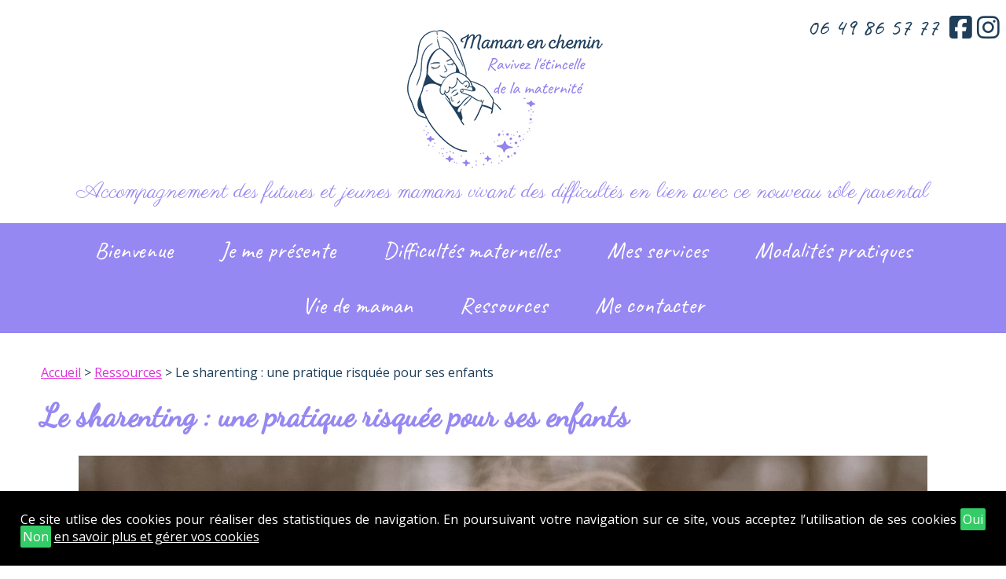

--- FILE ---
content_type: text/html; charset=UTF-8
request_url: https://www.mamanenchemin.fr/sharenting-pratique-risquee-enfants-reseaux-sociaux-partage-photo-famille.html
body_size: 9074
content:
<!doctype html>
<html lang="fr">
<head>
<meta http-equiv="Content-Type" content="text/html; charset=UTF-8" />
<title>Le sharenting une pratique &agrave; risques pour les enfants - Maman en chemin</title>
<meta name="description" content="Partager des photos de famille, de nos vacances, de nos enfants &agrave; nos proches est courant. Mais est-ce la m&ecirc;me d&eacute;marche de les partager sur les r&eacute;seaux sociaux?" />
<meta name="robots" content="all" />
<meta name="viewport" content="initial-scale=1.0" >	
<!-- meta facebook -->
<link rel='icon' href='images/favicon.ico' type='image/x-icon'>	
<meta property="og:url"  content="https://www.mamanenchemin.fr/sharenting-pratique-risquee-enfants-reseaux-sociaux-partage-photo-famille.html" />
<meta property="og:type"  content="article" />
<meta property="og:title"  content="Le sharenting une pratique &agrave; risques pour les enfants" />
<meta property="og:description"  content="Partager des photos de famille, de nos vacances, de nos enfants &agrave; nos proches est courant. Mais est-ce la m&ecirc;me d&eacute;marche de les partager sur les r&eacute;seaux sociaux?" />
<meta property="og:image"  content="https://www.mamanenchemin.fr/images/articles/lister-ses-envies-pour-l-etet0405e00e.jpeg" />	
<link href="fontawesome/css/all.css" rel="stylesheet"> <!--load all styles -->	
<style>
@import url(https://fonts.googleapis.com/css?family=Open+Sans);@import url(https://fonts.googleapis.com/css?family=Roboto);@import url(https://fonts.googleapis.com/css?family=Parisienne);	
@import url(https://fonts.googleapis.com/css?family=Caveat);	
@import url(https://fonts.googleapis.com/css?family=Dancing+Script);		

.fa-tiktok-2:before {
  content: "\f97b"; }
body {width:100%;font-size:14px;font-family:Open Sans, sans-serif;color:#1e3e59;font-weight:normal;background:#ffffff;margin:0px; text-align:justify;
     -webkit-animation: fadein 2s; /* Safari, Chrome and Opera > 12.1 */
       -moz-animation: fadein 2s; /* Firefox < 16 */
        -ms-animation: fadein 2s; /* Internet Explorer */
         -o-animation: fadein 2s; /* Opera < 12.1 */
            animation: fadein 2s;}
@keyframes fadein {
    from { opacity: 0; }
    to   { opacity: 1; }
}/* Firefox < 16 */
@-moz-keyframes fadein {
    from { opacity: 0; }
    to   { opacity: 1; }
}/* Safari, Chrome and Opera > 12.1 */
@-webkit-keyframes fadein {
    from { opacity: 0; }
    to   { opacity: 1; }
}/* Internet Explorer */
@-ms-keyframes fadein {
    from { opacity: 0; }
    to   { opacity: 1; }
}/* Opera < 12.1 */
@-o-keyframes fadein {
    from { opacity: 0; }
    to   { opacity: 1; }
}

 
	
a {color:#dd31d9;
  -webkit-transition-duration:0.8s; /* Safari */
  transition-duration:0.8s;}
a:hover {color:#1e3e59;}	
div{margin:0;padding:0}

h1 {font-size:1.4em;font-family:Dancing Script;color:#9688f2;text-align:left;font-weight:bold;}
h2 {font-size:1.2em;font-family:Open Sans, sans serif;color:#1e3e59;text-align:left;font-weight:bold;margin:0;padding:1% 0}
h3, h4 {font-size:1em;font-family:Open Sans, sans serif;color:#9688f2}	
 
hr {border: 1px solid #1e3e59;}
.video {width: 100%;height:300px;}
.bouton{padding:10px 15px;background-color:#9688f2;color:#ffffff;border:2px solid #1e3e59;-moz-border-radius:5px;
    -webkit-border-radius:5px; border-radius: 5px;text-decoration: none;display:inline-block }
.boutonbloc{padding:10px 15px;background-color:#9688f2;color:#ffffff;border:2px solid #1e3e59;-moz-border-radius:5px;
    -webkit-border-radius:5px; border-radius: 5px;text-decoration: none;display:inline-flex; -webkit-flex-wrap: wrap;-ms-flex-wrap: wrap;flex-wrap: wrap;-webkit-flex-direction: row;-ms-flex-direction: row;
flex-direction: row;-webkit-align-items:stretch;-moz-align-items:stretch;-ms-align-items:stretch;align-items: stretch;}	
.boutonavis {padding:10px 15px;background-color:#9688f2;color:#ffffff;border:2px solid #1e3e59;-moz-border-radius:5px;
    -webkit-border-radius:5px; border-radius: 5px;text-decoration: none;display:inline-block;}	
.boutonavis:hover,.boutonbloc:hover, .bouton:hover{	background-color:#ffffff;color:#9688f2;}
	
#main{margin-left:auto;margin-right:auto;text-align:center;position:relative;margin:0;padding:0 }
.main-header{background-color: #ffffff }  
.main-navigation{background-color:#9688f2;position: fixed;top:0;width: 100%; z-index:100;}	 
#page{float:left;text-align:center;height:auto;width:100%;}
.container{width:94%;float: left;padding:0 3%}
.page_contenu{width:98%;padding:1% 1% 15px 1%;float: left;text-align: left }
#header-zone{margin-left:auto;margin-right:auto;max-width:100%;padding:4em 0 10px 0;text-align: center;width: 100%;}
#header-top {float:left;font-size:14px;width: 100%;}
.tel {width: auto; display:inline-block;padding:5px;font-size:30px;font-family:Caveat;color:#1e3e59; }	 
#headerlogo{ margin-left: auto;margin-right: auto; padding:100px 0 10px;text-align:center;width:100%} 
#headerlogo img{width:100%;height: auto}
#social {font-size:11px;padding:0 5px;width: auto; display:inline-block;}
#social a{color:#1e3e59;margin:0 5px;}
#social a:hover{color:#1e3e59}
	
.bouton-libre{display:inline-block;background-color:#9688f2;padding:5px;margin:0 5px;}
.bouton-libre a{text-decoration:none; color:#ffffff;;font-size:30px;font-family:Caveat}
.bouton-libre a:hover{color:#1e3e59}	
.titre_logo_site{color:#000000;font-size:28px;font-family:Roboto }
.titre_logo_site a{text-decoration: none;color:#000000;}
.titre_logo_site a:hover{text-decoration: none;color:#000000;}	
footer {float:left;width:100%;background-color:#9688f2;text-align: center;color:#1e3e59}
	
	
	.footer-center{text-align:center;width:100%;}
	.footer-center img{width:auto;max-width: 300px; }
	
.footer-right, .footer-left{width:100%;display:inline-block;}
.footer-left{text-align: center}
.footer-right {text-align: center;margin-top:10px;padding-top:10px;border-top:1px solid #ffffff}	
#main-footer {margin-left:auto;margin-right:auto;max-width:100%;padding-bottom: 1%;padding-top:1%;text-align: center;width: 100%}
#main-footer ul{margin: 0;padding:0;list-style: none;}
#main-footer a, #main-footer #social a{color:#1e3e59}	
#main-footer a:hover, #main-footer #social a:hover {color:#ffffff;}		
#diaporama{float:left;width: 100%} 	
#diaporama img{width: 100%;height: auto}  
.slogan{font-size:28px;font-family:Parisienne;color:#9688f2;}
.fil {float: left;padding-bottom:20px;width: 100% }
.contenu {float: left;width: 98%;padding:1%; margin:2% 0;}
.paracolor{background-color:#e7cef2; }	
.sanscolor{padding-right:0;width: 100%;padding-left:0}		
.contenu img{width: 100%;height:auto;}	
.contenu_image{text-align: center}	
.contenu_image img{width: 100%;height:auto;}	
.contenu .gauche{float:left;}
.alignementtop, .alignementmiddle, .alignementbottom{display:-webkit-box; display: -moz-box; display: -ms-flexbox; display: -webkit-flex; display: flex; -webkit-flex-wrap: wrap; -ms-flex-wrap: wrap;flex-wrap: wrap;-webkit-flex-direction: row;-ms-flex-direction: row;flex-direction: row;-webkit-justify-content:space-around;-moz-justify-content:space-around;-ms-justify-content:space-around;justify-content:space-around; -webkit-align-content:space-between;-moz-align-content:space-between;-ms-align-content:space-between;align-content:space-between;width: 100%;float: left;}	
.alignementtop{ -webkit-align-items: flex-start;-moz-align-items:flex-start;-ms-align-items:flex-start;align-items: flex-start;}
.alignementmiddle{-webkit-align-items:center;-moz-align-items:center;-ms-align-items:center;align-items: center; }
.alignementbottom{ -webkit-align-items: flex-end;-moz-align-items:flex-end;	-ms-align-items:center;align-items:flex-end;}	
	
.contenu .droite{float:left}	
.contenu .t64{width:100%}	
.contenu .t34{width:100%}	
.contenu .t00{width:100%}	
.tcenter {text-align: center}
.tright {text-align: right}	
	
/*menu*/
.menu {	color:#ffffff;	font-family: Caveat, Arial, sans serif ; flex-basis: 100%; max-height: 0;margin: 0; overflow: hidden;list-style: none;padding: 0 2em;
	transition: margin .5s ease-in-out, max-height .5s ease-in-out, opacity .3s .1s ease-in-out;visibility: hidden;} 
.menu li {border-bottom: 1px solid #ffffff;font-size:1.2em;} 
.menu li a {	color:#ffffff;display: inline-block;padding: 0.5em 1em;}

.menu-checkbox:checked ~ .menu {margin:1em 0; max-height: 1000px;opacity: 1;visibility: visible;}
.menu-checkbox {opacity: 0;	position: absolute;	top: -1000px;color:#ffffff;}
.menu-checkbox:focus + .menu-toggle { outline: #1e3e59 auto 2px;}
.menu-toggle {padding: .5em 1em;color:#ffffff;	font-size:1.4em;}
.nav-wrapper {align-items: center; display: flex; flex-wrap: wrap;justify-content: space-between;}

/*option bouton scroll*/
/*bouton scroll*/
#myBtn { display: none; position: fixed; bottom: 20px; right: 30px; z-index: 99; font-size: 18px; border: none; outline: none; background: #ADADAD url(images/fleche_haut.png) no-repeat center; color: white; cursor: pointer; padding: 15px 25px; border-radius: 4px;}
#myBtn:hover {background-color: #555;}
#blogzone,#pagezone,#publzone,#aviszone{width: 98%;padding:3% 1% 20px;}
#blogzone {text-align: center;color:#1e3e59; background-color:#ffffff;} 
#pagezone {text-align: center;color:#1e3e59; background-color:#ffffff;} 
#publzone {text-align: center;color:#000000; background-color:#ffffff;} 	
#aviszone {text-align: center;color:#000000; background-color:#ffffff;} 		
#newszone {text-align: center;background-color:#616161;width: 98%;padding:0 1%;} 		
#pagezone h2{font-size:18px;font-family:Roboto;font-weight:bold;text-align:center;padding-top:0;padding-bottom:0;margin:0 auto;color:#000000 }
#blogzone h2{font-size:18px;font-family:Roboto;font-weight:bold;text-align:center;padding-top:0;padding-bottom:0;margin:0 auto;color:#1e3e59 }
#publzone h2{font-size:18px;font-family:Roboto;font-weight:bold;text-align:center;padding-top:0;padding-bottom:0;margin:0 auto;color:#000000 }
#aviszone h2{font-size:18px;font-family:Roboto;font-weight:bold;text-align:center;padding-top:0;padding-bottom:0;margin:0 auto;color:#000000 }
#pagezone h3, #blogzone h3, #publzone h3, #publliste h3, #aviszone h3{font-size:1.2em;font-family:Open Sans, sans-serif;}	
#pagezone h3{color:#000000; }	
#blogzone h3{color:#1e3e59;}	
#aviszone h3, #avisliste h3, #avisliste h2{color:#000000;text-align: center}	
#publzone h3, #publliste h3{color:#000000;}	
/*article{background-color:;padding:1%;width:30%;}*/
#articleliste, #publicationliste{display:-webkit-box; display: -moz-box; display: -ms-flexbox; display: -webkit-flex; display: flex; -webkit-flex-wrap: wrap; -ms-flex-wrap: wrap; flex-wrap: wrap;-webkit-flex-direction: row;-ms-flex-direction: row;flex-direction: row;-webkit-justify-content:space-around;-moz-justify-content:space-around;-ms-justify-content:space-around;justify-content:space-around;-webkit-align-items:stretch;-moz-align-items:stretch;-ms-align-items:stretch;align-items: stretch; -webkit-align-content:space-between;-moz-align-content:space-between;-ms-align-content:space-between;align-content:space-between;width: 100%;float: left;}
.article{width:96%;background-color:#e7cef2;margin:2%;padding:2% 1% 30px;color:#1e3e59;}
.article img{width: 100%;height: auto}	
#articleliste .arti_img 	{text-align: center}
#articleliste .arti_img img{width:auto;height: auto;max-width: 100%;text-align: center}	

.blocpage {width:96%;background-color:#ffffff;margin:2% ;padding:2% 1% 30px;color:#000000;}
.blocpage  img{width: 100%;height: auto}	
	
.article iframe{width: 100%;height:100%}

#articleliste h2{color:#1e3e59;text-align: center}		
	
.publication{width:96%;background-color:#cccccc;margin:2%;padding:2% 1% 30px;color:#000000;}
.publication img{width: 100%;height: auto}	
#publicationliste .arti_img 	{text-align: center}
#publicationliste .arti_img img{width:auto;height: auto;max-width: 100%;text-align: center}	
	
.publication iframe{width: 100%;height:100%}
#publicationliste a{color:#000000}	
#publicationliste h2{color:#000000;text-align: center}	

.arti_photo{text-align: center}
.arti_photo img {width: 100%;height: auto}	
/* accueil*/
.taille_1, .taille_2, .taille_3, .taille_4 , .taille_5 , .taille_6 , .taille_7 , .taille_8 , .taille_100 {width:96%;margin:2% 1%;padding:2% 1% 30px }	
.taille_100 .text-content, .taille_100 .text-image{width:100%}
.taille_100 .text-image{float:right;}
.taille_100 .text-content{float:left;}
.taille_1 img, .taille_2 img, .taille_3 img, .taille_4 img, .taille_5 img, .taille_6 img, .taille_7 img, .taille_8 img{width: 100%;height: auto}	
	
#pageliste, #blogliste {display:-webkit-box; display: -moz-box; display: -ms-flexbox; display: -webkit-flex; display: flex; -webkit-flex-wrap: wrap; -ms-flex-wrap: wrap; flex-wrap: wrap;-webkit-flex-direction: row;-ms-flex-direction: row;flex-direction: row;-webkit-justify-content:space-around;	-moz-justify-content:space-around;-ms-justify-content:space-around;	justify-content:space-around;-webkit-align-items:stretch;-moz-align-items:stretch;-ms-align-items:stretch;align-items: stretch; -webkit-align-content:space-between;-moz-align-content:space-between;-ms-align-content:space-between;align-content:space-between;width: 100%;}
		
#pageliste h2{text-align: center}
.text-content img {width:auto;height: auto;max-width: 100%;text-align: center}
.text-image img {width:auto;height: auto;max-width: 100%;text-align: center}
#blogliste .arti_img 	{text-align: center}
#blogliste .arti_img img{width:auto;height: auto;max-width: 100%;text-align: center}		
	
#publliste, #avisliste {text-align: center; display:-webkit-box; display: -moz-box; display: -ms-flexbox; display: -webkit-flex; display: flex; -webkit-flex-wrap: wrap; -ms-flex-wrap: wrap; flex-wrap: wrap;webkit-flex-direction: row;-ms-flex-direction: row;flex-direction: row;-webkit-justify-content:space-around;	-moz-justify-content:space-around;-ms-justify-content:space-around;justify-content:space-around;-webkit-align-items:stretch;	-moz-align-items:stretch;-ms-align-items:stretch;align-items: stretch; -webkit-align-content:space-between;	-moz-align-content:space-between;-ms-align-content:space-between;align-content:space-between;width: 100%;}		
#publliste{} 
#avisliste{} 

#publliste .arti_img{text-align: center}
#publliste .arti_img img{width:auto;height: auto;max-width: 100%;text-align: center}
/*message erreur*/
.textesiteerreur{color:#FD0307 }	
/* formulaire de contact */
input[type="text"] {padding:1%;width: 98%;font-size: 1.2em}
input[type="submit"] {padding:5px;text-align: center}
textarea{padding:1%;width: 98%;min-height:100px; }
.labcontact{text-align: left}
.labcontact{text-align: left}

.contact_formulaire {width: 100%;float: left;}
.contact_texte {float: left;width: 100%;}
.contact_carte{float:right;width: 100%;}
.contact_carte iframe{width: 100%;height:350px;border: none}

/*largeur*/
.t10{width: 100%}
.t48 {width:48%;padding:1% }
.t50 {width:98%;padding:1% 1%}
.t96 {width:96%;padding:1% 2%}
.t98 {width:98%;padding:1%}
.t100 {width:100%;padding:1% 0 }
.padb20 {padding-bottom:20px;}
/*zone*/
.zone_g {float:left}	
	
/*cookies*/	
#cookies{width:96%;padding:2%;position:fixed;bottom:0;background-color:#000000;color:#FFFFFF;z-index:100}
#cookies a{color:#FFFFFF; }
#cookies .bt_fermer {padding:3px;background-color:#33CC66;color:#FFFFFF; -moz-border-radius: 2px; -webkit-border-radius: 2px;border-radius: 2px;text-decoration:none}
#cookies .bt_fermer a{text-decoration:none}
#cookies .bt_fermer:hover{background-color:#339966;}	
/*Les avis*/
.avis{width:96% ;background-color:#ffffff;margin:1% 0%;padding:2% 1% 30px;color:#000000;}
.note-icone{width:50px}
.avis-date{font-size:0.8em }	
.totalavis{text-align: center;padding-bottom: 20px;}
.avis-commentaire{text-align: right;font-style: italic;font-size: 0.85em;color:#000000;padding:0 10px}	
.avis-etoile{color:O;}	
.noteglobale{font-size:2em;text-align: center}	
.notes {display:-webkit-box; display: -moz-box; display: -ms-flexbox; display: -webkit-flex; display: flex; -webkit-flex-wrap: wrap; -ms-flex-wrap: wrap; flex-wrap: wrap;-webkit-flex-direction: row;
-ms-flex-direction: row;flex-direction: row;-webkit-justify-content:center;-moz-justify-content:center;	-ms-justify-content:center;justify-content:center;-webkit-align-items:stretch;-moz-align-items:stretch;-ms-align-items:stretch;align-items: stretch; -webkit-align-content:space-between;-moz-align-content:space-between;-ms-align-content:space-between;align-content:space-between;}	
.noteetoile{display:-webkit-box; display: -moz-box; display: -ms-flexbox; display: -webkit-flex; display: flex; -webkit-flex-wrap: wrap; -ms-flex-wrap: wrap; flex-wrap: wrap;-webkit-flex-direction: row;
-ms-flex-direction: row;flex-direction: row;-webkit-justify-content:center;-moz-justify-content:center;	-ms-justify-content:center;justify-content:center;-webkit-align-items:stretch;-moz-align-items:stretch;-ms-align-items:stretch;align-items: stretch; -webkit-align-content:space-between;-moz-align-content:space-between;-ms-align-content:space-between;align-content:space-between;}		
.noteetoile div {width: 50px;font-size:1.4em;padding:0 10px;}	
/*LES FAQS*/
.unefaq{border:1px solid #e1e1e1;margin:10px 0}			
.accordion-header { color: #444; cursor: pointer; padding: 18px 2%; width: 96%; border: none; text-align: left; outline: none;  transition: 0.4s;  display:-webkit-box;	  display: -moz-box;  display: -ms-flexbox;	  display: -webkit-flex;  display: flex;  -webkit-flex-wrap: wrap; -ms-flex-wrap: wrap; flex-wrap: wrap; -webkit-flex-direction: row; -ms-flex-direction: row;	flex-direction: row;-webkit-justify-content:space-between;-moz-justify-content:space-between;	-ms-justify-content:space-between;justify-content:space-between; -webkit-align-content:space-between;-moz-align-content:space-between;	-ms-align-content:space-between;}
.accordion-header h2 {display:inline-block;text-align: left; }
.accordion-header:hover {/*background-color: #ddd;*/}
.accordion-header i {margin-right: 10px;}
.accordion-content {padding: 0 2%;background-color: white;max-height: 0; overflow: hidden; transition: max-height 0.2s ease-out;}
@media (max-width: 767px) {.accordion-header {  /*font-size: 18px;*/ }}
@media (min-width: 768px) { .accordion-header {   /*font-size: 22px;*/  }}	
	
/* Small only */
@media screen and (max-width: 39.9375em) {
#headerlogo{padding:20px 0 10px; }
/*#headerlogo img{width: 100%;height: auto}*/
#header-top{right:0;float:none;position: relative; }	
}

/* Medium and up */
@media screen and (min-width: 40em) {
	/*#headerlogo{background-color: #E1282B }*/	
	#header-zone{padding:10px 0 10px 0;}
	#header-top{width:auto;right:0;float:none;position: absolute;}
	#headerlogo{padding:10px 0 10px;}
	.main-navigation{position: relative;}
	.video {width: 100%;height:380px;}
	.noteetoile div {width: 50px;font-size:1.5em;padding:0 10px;}	
}

/* Medium only */
@media screen and (min-width: 40em) and (max-width: 63.9375em) {
.main-navigation{position: relative;}
.article{width:40%;margin:1%;padding:1%}
.article_1{width:80% }
.article_2{width:40% }
.article_3{width:30% }
.article_4{width:46%;margin:1% 0 }
.article_5{width:30%;margin:1% 0 }
.article_6{width:30%;margin:1% 0 }
.article_7{width:22%;margin:1% 0}
.article_8{width:22%;margin:1% 0 }

.avis, .publication{width:28%;margin:1%;padding:1%}
.avis_1,.publication_1{width:80% }
.avis_2,.publication_2{width:40% }
.avis_3,.publication_3{width:30% }
.avis_4,.publication_4{width:46%;margin:1% 0 }
.avis_5,.publication_5{width:30%;margin:1% 0 }
.avis_6,.publication_6{width:30%;margin:1% 0 }
.avis_7,.publication_7{width:22%;margin:1% 0}
.avis_8,.publication_8{width:22%;margin:1% 0 }
.noteetoile div {width: 50px;font-size:1.5em;padding:0 20px;}	
.taille_1 {width: 80%;} 
.taille_2 {width: 40%;} 
.taille_3, 	.taille_5, .taille_6 {width: 28%;margin: 2% 1%}
.taille_4, .taille_7,.taille_8 {width: 38%;margin: 2% 1%} 
.taille_100 .text-content, .taille_100 .text-image, .taille_100_reverse .text-content, .taille_100_reverse .text-image{width:48%}
.taille_100, .taille_100_reverse {width: 100%;margin:2% 0;padding:2% 1% 30px;display:-webkit-box; display: -moz-box; display: -ms-flexbox; display: -webkit-flex; display: flex; -webkit-flex-wrap: wrap; 
-ms-flex-wrap: wrap;flex-wrap: wrap;-webkit-flex-direction: row;-ms-flex-direction: row;flex-direction: row;-webkit-justify-content:space-around;-moz-justify-content:space-around;-ms-justify-content:space-around;justify-content:space-around;-webkit-align-items:stretch;	-moz-align-items:stretch;-ms-align-items:stretch;align-items: stretch; -webkit-align-content:space-between;	-moz-align-content:space-around;-ms-align-content:space-around;align-content:space-around;}	
	
.taille_100_reverse {-webkit-flex-direction: row-reverse;-ms-flex-direction: row-reverse;flex-direction: row-reverse; }	
#headerlogo {width: 500px}
/*#headerlogo img{width: auto;height: auto}*/
#headerlogo{padding:10px 0 10px;}
#header-top{width:auto;right:0;float:none;position: relative;text-align:right}
/*.contenu img{width: auto;height:auto;text-align: center}*/
/*#headerlogo{background-color: #660B0C }	*/
#header-zone{padding:10px 0 10px 0;}
.video {width: 100%;height:400px;}
body {font-size:15px;}
}
	
@media screen and (min-width: 64em) {
	body {font-size:16px;}
	.main-navigation{position: relative;} 
	.video {width: 100%;height:70vh;}
	
	#main-footer, #header-top, #headerlogo{max-width:1200px;}
	#headerlogo{padding:10px 0 10px;}
	#headerlogo img{width: auto;height: auto}
	#header-top{ font-size: 1em;width:auto;right:0;float:none;position: absolute;display:-webkit-box; display: -moz-box; display: -ms-flexbox; display: -webkit-flex; display: flex; -webkit-flex-wrap: wrap;-ms-flex-wrap: wrap;flex-wrap: wrap;-webkit-flex-direction: row;-ms-flex-direction: row;flex-direction: row;-webkit-justify-content:space-around;-moz-justify-content:space-around;-ms-justify-content:space-around;
	justify-content:space-around;-webkit-align-items:center;-moz-align-items:center;-ms-align-items:center;align-items: center; -webkit-align-content:space-between;-moz-align-content:space-between;-ms-align-content:space-between;align-content:space-between;}
	#header-zone{padding:10px 0 10px 0;position:relative}
	h1 {font-size:40px; }
	h2 {font-size:18px;}
	.arti_photo img {width:auto;max-width: 1200px;height: auto}	
	.container{float: none;max-width:1200px;margin-left:auto;margin-right:auto;min-height:200px; height:auto;width:100%;padding:0 0px }
	#diaporama{float:left;width: 100%}
	.diaporama {width:100%;height: auto;margin-left:auto;margin-right:auto;padding-bottom:20px;}
	.diaporama img{height: auto;width:100%;} 
	
	#newsletter{backgtound-color:#616161;margin-left:auto;margin-right:auto;padding:20px 0;width:100%;}
	.article{margin:1% 0;padding:1%;width:23%; }
	#articleliste .article{width:30%}
	.article_1{width:80% }
	.article_2{width:40% }
	.article_3{width:30% }
	.article_4{width:22% }
	.article_5{width:30%;margin:1% 0 }
	.article_6{width:30%;margin:1% 0 }
	.article_7{width:22%;margin:1% 0 }
	.article_8{width:22%;margin:1% 0 }
	
	.publication{margin:1% 0;padding:1%;width:23%; }
	.avis {margin:1% 0;padding:1%;width:23%; }
	#publicationliste .publication{width:30%}
	.avis_1,.publication_1{width:80% }
	.avis_2,.publication_2{width:40% }
	.avis_3,.publication_3{width:30% }
	.avis_4,.publication_4{width:22% }
	.avis_5,.publication_5{width:30%;margin:1% 0 }
	.avis_6,.publication_6{width:30%;margin:1% 0 }
	.avis_7,.publication_7{width:22%;margin:1% 0 }
	.avis_8,.publication_8{width:22%;margin:1% 0 }
	
	.noteetoile div {width: 50px;font-size:1.6em;padding:0 20px;}	
	/*Accueil*/
	.taille_1 {width: 100%;} 
	.taille_2 {width: 46%;}
	.taille_3, 	.taille_5, .taille_6 {width: 28%;margin: 2% 1%}
	.taille_4, .taille_7,.taille_8 {width: 21%;margin: 2% 1%} 
	.taille_100 .text-content, .taille_100 .text-image, .taille_100_reverse .text-content, .taille_100_reverse .text-image{width:48%}
	.taille_100, .taille_100_reverse {width: 100%;margin:2% 0;padding:2% 1% 30px;display:-webkit-box; display: -moz-box; display: -ms-flexbox; display: -webkit-flex; display: flex; -webkit-flex-wrap: wrap; 
  -ms-flex-wrap: wrap;flex-wrap: wrap;-webkit-flex-direction: row;-ms-flex-direction: row;flex-direction: row;-webkit-justify-content:space-around;-moz-justify-content:space-around;-ms-justify-content:space-around;justify-content:space-around;-webkit-align-items:stretch;-moz-align-items:stretch;-ms-align-items:stretch;align-items: stretch; -webkit-align-content:space-between;-moz-align-content:space-around;-ms-align-content:space-around;align-content:space-around;}	
	.taille_100_reverse {-webkit-flex-direction: row-reverse;-ms-flex-direction: row-reverse;flex-direction: row-reverse;}	
	#blogzone, #pagezone, #publzone, #aviszone  {padding:30px 1% 30px;} 
	#newszone {padding:0 1%;}
	/**/
	
	#main-footer{display:-webkit-box;display: -moz-box; display: -ms-flexbox; display: -webkit-flex; display: flex; -webkit-flex-wrap: wrap;-ms-flex-wrap: wrap;flex-wrap: wrap;-webkit-flex-direction: row;-ms-flex-direction: row;flex-direction: row;-webkit-justify-content:space-around;-moz-justify-content:space-around;-ms-justify-content:space-around;justify-content:space-around;-webkit-align-items:stretch;-moz-align-items:stretch;-ms-align-items:stretch;align-items: stretch; -webkit-align-content:space-around;-moz-align-content:space-around;-ms-align-content:space-around;align-content:space-around;}
	#social {display:inline-block;}
	#social a{margin:0 3px}
	
		
	.footer-center{text-align: center; }
	.footer-center,.footer-right, .footer-left{width: 32%;display: inline-block;}
	.footer-center img{width: auto;height:auto;max-width:300px;}
		.footer-left{text-align: left}
	.footer-right {text-align: right;margin-top:0;padding-top:0;border-top:none}
	
	.menu {margin: 0;max-height: 1000px;opacity: 1;padding: 0;visibility: visible;}
	.menu li {font-size: 30px;border: none;display: inline-block;}
	.menu li a {padding: .5em 1em;text-decoration: none;color:#ffffff;border-bottom: 2px solid #9688f2;}
	.menu li a:hover {text-decoration: none;color:#1e3e59;border-bottom: 2px solid #1e3e59;}
    .menu-toggle,.menu-checkbox {display: none;}
	
	.contenu_image img{width: auto;height:auto;}
	.t50{width:50%;padding:1% 0%}
	.contenu .droite{float:right}	
	.contenu .t64{width:64%}	
	.contenu .t34{width:34%;text-align: center}
	.contenu .t34 img{width: auto;height:auto;max-width:100%;text-align: center }
	.contenu .t50{width:50%;padding:1% 0%}
	.contact_carte{width:49%;text-align: right;}
	.contact_carte iframe{height:400px;width:95%;}	
}
</style>	
<link rel="stylesheet" type="text/css" href="https://fonts.googleapis.com/css?family=Open%20Sans" /><script >window.onscroll = function() {scrollFunction()};function scrollFunction() {if (document.body.scrollTop > 20 || document.documentElement.scrollTop > 20) {document.getElementById("myBtn").style.display = "block"; } else { document.getElementById("myBtn").style.display = "none"; }}function topFunction() {document.body.scrollTop = 0;document.documentElement.scrollTop = 0;}</script>
<script > function hide(obj) {   var el = document.getElementById(obj);    el.style.display = 'none';}</script>
</head>
	<!--oncontextmenu="return false"-->
<body  itemscope itemtype="http://schema.org/WebPage" >
<button onclick="topFunction()" id="myBtn" title="Remonter">&nbsp;</button>	
<div id="main">	<header class="main-header">
	<div id="header-zone" >
	<div id="header-top">
		<div class="tel">06 49 86 57 77  </div>				<div id="social"><a href="https://www.facebook.com/Maman-en-chemin-106464778606667/?ref=pages_you_manage" target="_blank"><i class="fab fa-facebook-square fa-3x"></i></a><a href="https://www.instagram.com/mamanenchemin/" target="_blank"><i class="fab fa-instagram fa-3x"></i></a></div>			</div>
	<div id="headerlogo" >
	<!-- logo --><a href="https://www.mamanenchemin.fr/" class="logo"><img src ="https://www.mamanenchemin.fr/images/logo-site-image.png" alt="Maman en chemin" title="Maman en chemin" /></a>	
	<div class="slogan">Accompagnement des futures et jeunes mamans vivant des difficultés en lien avec ce nouveau rôle parental</div>		
	</div>
	</div> 
	<nav class="main-navigation">
		<div class="nav-wrapper"> 
		<input type="checkbox" id="menu-checkbox" class="menu-checkbox">
		<label for="menu-checkbox" class="menu-toggle">≡ Menu</label>
		<ul class="menu">
		<li><a href='https://www.mamanenchemin.fr/difficulte-maternelle-epuisement-maternel-psychologue-depression-postpartum.html'>Bienvenue</a></li><li><a href='https://www.mamanenchemin.fr/marie-anne-le-maux-psychologue-epuisement-maternel-maman-soutien-parental.html'>Je me pr&eacute;sente</a></li><li><a href='https://www.mamanenchemin.fr/difficultes-maternelles-baby-blues-depression-post-partum-burn-out-maternel.html'>Difficult&eacute;s maternelles</a></li><li><a href='https://www.mamanenchemin.fr/psychologue-epuisement-maternel-maternite-accompagnement-personnalise-aide.html'>Mes services</a></li><li><a href='https://www.mamanenchemin.fr/psychologue-soutien-parentalite-burn-out-parental-souffrance-ecoute.html'>Modalit&eacute;s pratiques</a></li><li><a href='https://www.mamanenchemin.fr/vie-de-maman-aventure-maternelle-chamboulement-emotionnel.html'>Vie de maman</a></li><li><a href='https://www.mamanenchemin.fr/burn-out-maternel-bonheur-maman-epuisee-difficultes-enfants-.html'>Ressources</a></li><li><a href='https://www.mamanenchemin.fr/me-contacter-psychologue-brest-bretagne-lesneven-guipavas.html'>Me contacter</a></li>		</ul>  
		</div>
	</nav>
</header> 
<div id="page">
	<div class="container">
	<div class="page_contenu">
	<div class="zone_gauche t10"> 
				<div class="fil" itemprop="breadcrumb"><a rel="home" href="https://www.mamanenchemin.fr/">Accueil</a> > <a href="https://www.mamanenchemin.fr/burn-out-maternel-bonheur-maman-epuisee-difficultes-enfants-.html">Ressources</a> > Le sharenting : une pratique risqu&eacute;e pour ses enfants </div>
			  <h1>Le sharenting : une pratique risquée pour ses enfants</h1>
			<div class="zone_gauche t9" ><div class="arti_txt t9"><div class="arti_photo"><img src="images/articles/lister-ses-envies-pour-l-etet0405e00e.jpeg" alt="" /></div><p style="text-align:justify"><span style="font-size:11pt"><a name="_Hlk148355138"><span style="font-size:12.0pt">Partager des photos de famille, de nos vacances, de nos enfants &agrave; nos proches est courant</span></a><span style="font-size:12.0pt">. C&rsquo;est une fa&ccedil;on de partager des souvenirs, des moments cl&eacute;s dans le d&eacute;veloppement de nos enfants et ainsi faire du lien. </span></span></p>

<p style="text-align:justify"><span style="font-size:11pt"><span style="font-size:12.0pt">Et si un ami affichait &agrave; la vue de tous, famille et inconnus, et sans vous en avertir au pr&eacute;alable, une photo de vous en soir&eacute;e ou en vacances &agrave; chiller, comment le prendriez-vous&nbsp;? </span></span></p>

<p style="text-align:justify"><span style="font-size:11pt"><span style="font-size:12.0pt">Certainement pas tr&egrave;s bien et nous pouvons le comprendre. C&rsquo;est pourtant ce qui se passe sur les r&eacute;seaux sociaux chaque jour&hellip;</span></span></p>

<p style="text-align:justify"><span style="font-size:11pt">&nbsp;&nbsp;</span></p>

<p style="text-align:justify"><span style="font-size:11pt"><span style="font-size:12.0pt">Des parents partagent de mani&egrave;re quotidienne leurs activit&eacute;s, leurs voyages, leurs routines, leurs int&eacute;rieurs, et m&ecirc;me des photos de leurs enfants. Ces parents communiquent des informations d&eacute;taill&eacute;es et abondantes sur leurs vies de famille.</span></span></p>

<p style="text-align:justify">&nbsp;</p>

<p style="text-align:justify"><span style="font-size:11pt"><strong><u><span style="font-size:12.0pt">Le sharenting</span></u></strong></span></p>

<p style="text-align:justify"><span style="font-size:11pt"><span style="font-size:12.0pt">Ce partage de photos de ses enfants est devenu tellement courant, qu&rsquo;il porte un nom&nbsp;: </span></span></p>

<p style="text-align:justify"><span style="font-size:11pt"><em><u><span style="font-size:12.0pt">le sharenting&nbsp;</span></u></em><em><span style="font-size:12.0pt">: </span></em><span style="font-size:12.0pt">contraction de share&nbsp;: partager et parenting&nbsp;: parentalit&eacute;. </span></span></p>

<p style="text-align:justify">&nbsp;</p>

<p style="text-align:justify"><span style="font-size:11pt"><span style="font-size:12.0pt">Pourtant cette surexposition des enfants sur les r&eacute;seaux n&rsquo;est pas sans cons&eacute;quence. Ces informations num&eacute;riques peuvent mettre en danger vos enfants. Que savez-vous de ce que vont en faire ceux qui les regardent&nbsp;? Et d&rsquo;ailleurs connaissez-vous toutes les personnes qui regardent vos stories ou publications&nbsp;? Peut-on consid&eacute;rer tous ses abonn&eacute;s et non abonn&eacute;s comme des amis&nbsp;? Les connaissez-vous vraiment&nbsp;? Sont-ils proches de vous&nbsp;? &nbsp;</span></span></p>

<p style="text-align:justify">&nbsp;</p>

<p style="text-align:justify"><span style="font-size:11pt"><span style="font-size:12.0pt">On peut vite perdre le contr&ocirc;le de l&rsquo;usage des photos qui sont publi&eacute;es. Elles ne nous appartiennent plus vraiment. Certaines personnes pourraient les utiliser pour d&rsquo;autres usages malveillants telle que la p&eacute;dopornographie ou faire l&rsquo;objet de harc&egrave;lement scolaire. Il est tr&egrave;s probable que vous n&rsquo;y avez pas song&eacute; en les postant, pourtant c&rsquo;est une r&eacute;alit&eacute; tangible. </span></span></p>

<p style="text-align:justify">&nbsp;</p>

<p style="text-align:justify"><span style="font-size:11pt"><strong><u><span style="font-size:12.0pt">Mes conseils</span></u></strong></span></p>

<p style="text-align:justify"><span style="font-size:11pt"><span style="font-size:12.0pt">Je recommande donc de ne pas diffuser de photos de vos enfants d&eacute;nud&eacute;s, et de flouter leur visage. Car une photo qui nous semble banale peut &ecirc;tre per&ccedil;u bien diff&eacute;remment par d&rsquo;autres, avec un caract&egrave;re plus sexuel (enfant en maillot de bain, en pyjama, ou autre). </span></span></p>

<p style="text-align:justify"><span style="font-size:11pt"><span style="font-size:12.0pt">&nbsp;&nbsp;&nbsp;&nbsp;&nbsp;&nbsp;&nbsp;&nbsp;&nbsp;&nbsp;&nbsp; Je vous conseille de r&eacute;fl&eacute;chir avant de poster une photo. Quelle en est l&rsquo;utilit&eacute;&nbsp;? Pour qui&nbsp;? Est-ce que mon enfant serait d&rsquo;accord de revoir cette photo dans quelques ann&eacute;es, &agrave; la vue de tous&nbsp;? Est-ce que les voisins, camarades et familles alentours ont besoin de tout connaitre de votre vie personnelle et familiale&nbsp;? N&rsquo;est-ce pas important de choisir &agrave; qui l&rsquo;on partage sa vie priv&eacute;e&nbsp;?</span></span></p>

<p style="text-align:justify"><span style="font-size:11pt"><span style="font-size:12.0pt">En effet, la vie priv&eacute;e de l&rsquo;enfant, lui appartient et en tant que parents, nous en sommes les garants. C&rsquo;est comme voler une part de leur libert&eacute;, de leur insouciance et vuln&eacute;rabilit&eacute;.</span></span></p>

<p style="text-align:justify"><span style="font-size:11pt"><span style="font-size:12.0pt">Pour les adolescents, il est important de contr&ocirc;ler ce qu&rsquo;ils diffusent car certains ont un compte sans en avoir l&rsquo;&acirc;ge requis et poste beaucoup de contenus sans en contr&ocirc;ler les cons&eacute;quences relationnelles et physiques. Il est important d&rsquo;&eacute;changer avec eux sur ce sujet afin de leur apprendre &agrave; pr&eacute;server leur intimit&eacute; et de se prot&eacute;ger contre des personnes malveillantes.</span></span></p>

<p style="text-align:justify">&nbsp;</p>

<p style="text-align:justify"><span style="font-size:11pt"><span style="font-size:12.0pt">En tant que parents, nous sommes fiers de nos enfants et de leur &eacute;volution au quotidien. Et nous voulons le partager. Mais sur les r&eacute;seaux sont-ils le meilleur endroit pour le faire&nbsp;? </span></span></p>

<p style="text-align:justify">&nbsp;</p>

<p style="text-align:justify"><span style="font-size:11pt"><strong><u><span style="font-size:12.0pt">Revenir &agrave; l&rsquo;ici et maintenant, au vrai relationnel</span></u></strong></span></p>

<p style="text-align:justify"><span style="font-size:11pt"><span style="font-size:12.0pt">Ne passons-nous pas &agrave; c&ocirc;t&eacute; de vrais moments de partage, trop happ&eacute;s par nos t&eacute;l&eacute;phones&nbsp;? </span></span></p>

<p style="text-align:justify"><span style="font-size:11pt"><span style="font-size:12.0pt">Ne peut-on pas vivre pleinement un moment familial sans &ecirc;tre pr&ecirc;t &agrave; d&eacute;gainer son t&eacute;l&eacute;phone pour filmer la sc&egrave;ne&nbsp;? Quel est notre rapport au num&eacute;rique aujourd&rsquo;hui&nbsp;? Notre utilisation est-elle raisonnable&nbsp;? Sommes-nous capables de couper les r&eacute;seaux quelques temps sans &ecirc;tre en manque&nbsp;? Quand nous ouvrons nos r&eacute;seaux sociaux, il est important de se poser ces questions&nbsp;: que vais-je y chercher&nbsp;? Pourquoi ai-je ce besoin de montrer &agrave; tous ce qui se passe dans mon cocon familial&nbsp;?</span></span></p>

<p style="text-align:justify"><span style="font-size:11pt"><span style="font-size:12.0pt">Quelles sont nos attentes, objectifs quant &agrave; notre page personnelle&nbsp;? </span></span></p>

<p style="text-align:justify"><span style="font-size:11pt"><span style="font-size:12.0pt">Ne serait-il pas int&eacute;ressant de cadrer son utilisation&nbsp;? </span></span></p>

<p style="text-align:justify">&nbsp;</p>

<p style="text-align:justify">&nbsp;</p>

<p><span style="font-size:11pt"><span style="font-size:12.0pt">Prenez donc le temps de vous questionner sur l&rsquo;usage du num&eacute;rique. </span></span></p>

<p><span style="font-size:11pt"><span style="font-size:12.0pt">Faites le tri dans vos abonn&eacute;s r&eacute;guli&egrave;rement.</span></span></p>

<p><span style="font-size:11pt"><span style="font-size:12.0pt">Prenez soin de s&eacute;curiser votre compte. </span></span></p>

<p>&nbsp;</p>

<p style="text-align:justify"><span style="font-size:11pt"><span style="font-size:12.0pt">Les risques sont r&eacute;els, alors prenez soin de ceux que vous aimez le plus au monde. La vie sur les r&eacute;seaux n&rsquo;est pas la vraie vie, elle n&rsquo;est qu&rsquo;un arr&ecirc;t sur image. La vraie vie se joue dans votre quotidien, dans les relations de proximit&eacute; aupr&egrave;s des personnes qui sont l&agrave; pour vous dans les beaux moments, comme dans coups durs.</span></span></p>
<p><a href="https://www.mamanenchemin.fr/burn-out-maternel-bonheur-maman-epuisee-difficultes-enfants-.html" >Retour Ressources</a></p></div></div> 
	</div>
</div>
</div> 
	 </div><!-- fin page --> 
<footer >  
	<div id="main-footer">
	<div class="footer-left">
	<div>LE MAUX Marie-Anne</div>
		<div>Brest et sa métropole, Zone Pays des Abers</div>
	<div>Consultation au local de Guipavas, Téléconsultation, ou à domicile</div>
	<div>06 49 86 57 77  </div>	
	<div>mamanenchemin@gmail.com</div>	
			<div id="social"><a href="https://www.facebook.com/Maman-en-chemin-106464778606667/?ref=pages_you_manage" target="_blank" ><i class="fab fa-facebook-square fa-3x"></i></a><a href="https://www.instagram.com/mamanenchemin/" target="_blank"><i class="fab fa-instagram fa-3x"></i></a></div>	
	</div>
		
	<div class="footer-center">
			
			<img src="https://www.mamanenchemin.fr/images/footer/logo-marieanne.jpeg" alt="Maman en chemin" />
			
	</div>
			
	<div class="footer-right">
	<ul class="menu-footer">
	<li><a href='https://www.mamanenchemin.fr/me-contacter-psychologue-brest-bretagne-lesneven-guipavas.html' >Me contacter</a></li><li><a href='https://www.mamanenchemin.fr/mentions.html' >Mentions l&eacute;gales</a></li><li><a href='https://www.mamanenchemin.fr/politique-confidentialite.html' >Politique Confidentialit&eacute;</a></li>	<li><a href="https://www.my-lycaon.com" target="_blank">Réalisé avec Lycaon</a></li>	</ul>
	</div>	
	</div>	
</footer></div>


 
<div id='cookies'>Ce site utlise des cookies pour réaliser des statistiques de navigation. En poursuivant votre navigation sur ce site, vous acceptez l’utilisation de ses cookies <a href='#' class='bt_fermer' title='fermer' onClick="hide('cookies')">Oui</a> <a href='#' class='bt_fermer' title='fermer' onClick="hide('cookies')">Non</a> <a href='https://www.mamanenchemin.fr/politique-confidentialite.html#COOKIES' target='blank' >en savoir plus et gérer vos cookies</a> </div></body>
</html>